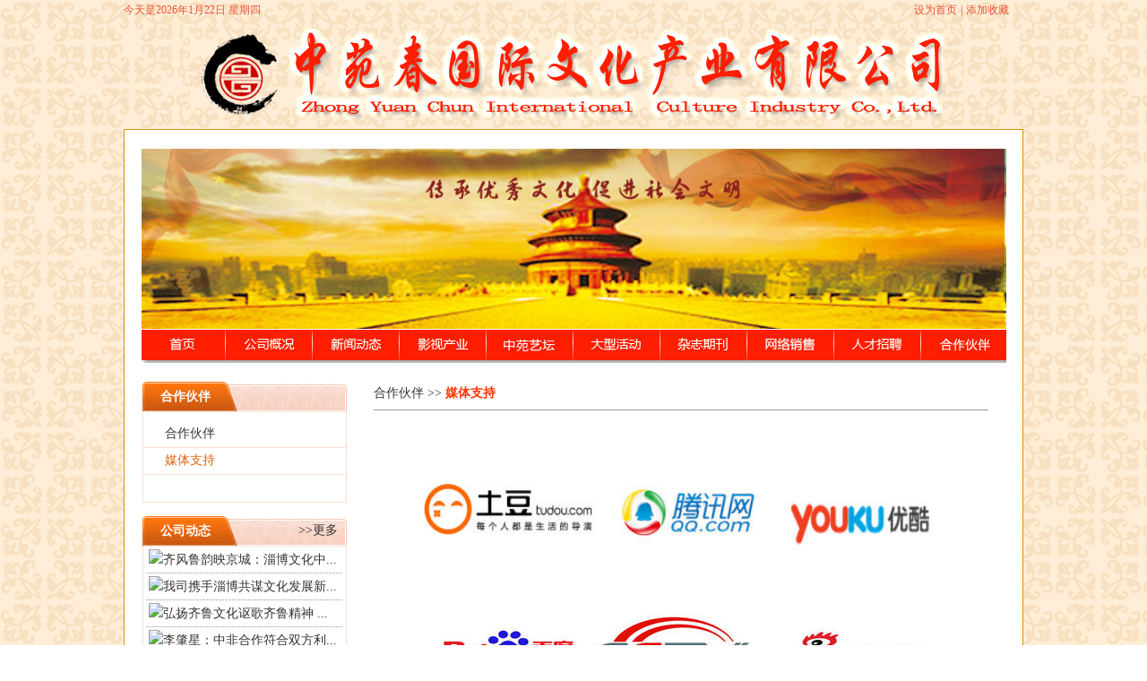

--- FILE ---
content_type: text/html
request_url: http://zycbjwh.com/c40462/c42486.asp
body_size: 13405
content:

<!DOCTYPE html PUBLIC "-//W3C//DTD HTML 4.01 Transitional//EN">
<html>
<head>
<title>媒体支持</title>
<meta http-equiv="Content-Type" content="text/html; charset=GB2312">
<meta name="keywords" content="媒体支持">
<meta name="description" content=" 中苑春国际文化产业有限公司成立于2004年，注册资金8800万, 是一家文化产业股份公司。公司致力于国内外领先水平的广告、影视、策划、整合市场营销等文化传播产业的开发与拓展，提供电视节目、动漫制作发行，影视剧制作发行，大型文艺活动策划组织和交流.">
<meta name="author" content="网站首页">
<meta name="generator" content="网站首页">
<meta name="copyright" content="网站首页">
<meta name="Robots" Content="all" />
<meta name="revisit-after" CONTENT="3 days" />
<link href="/style.css" rel="stylesheet" type="text/css">

<SCRIPT language=JavaScript src="/webhead.js"></SCRIPT>
<SCRIPT language=JavaScript src="/syswebhead.js"></SCRIPT>
</head>
<body onload="javascript:sysinit();init();" topmargin=0 leftmargin=0>


<script language="javascript" src="/system.js"></script>
<script language="javascript" src="/checkuserlogon.asp"></script>

<script language="JavaScript">
var thispageid="42486"
var thispagetitle="媒体支持"
</SCRIPT>

<TABLE border=0 cellSpacing=0 cellPadding=0 width=1004 align=center> 
<TBODY> 
<TR> 
<TD class=font2 width=865>今天是<script  language="JavaScript" >                
                 
<!--
//当前日期
now = new Date() //定义新对象，new具有Date的性质                
date = now.getDate();                
month= now.getMonth() + 1 ;                
year= now.getYear();                
year = (year < 1900) ? (1900 + year) : year; 
document.write(year);                
document.write("年");                
document.write(month);                
document.write("月");                
document.write(date);                
document.write("日");                
document.write(" ");                
if (now.getDay() == 5) document.write("星期五")                
                
if (now.getDay() == 6) document.write("星期六")                
                
if (now.getDay() == 0) document.write("星期日")                
                
if (now.getDay() == 1) document.write("星期一")                
                
if (now.getDay() == 2) document.write("星期二")                
                
if (now.getDay() == 3) document.write("星期三")                
                
if (now.getDay() == 4) document.write("星期四")                 
                
                
//-->                 
</script>
</TD> 
<TD width=139 align=middle><A href=# onclick="this.style.behavior='url(#default#homepage)';this.setHomePage(location.href);" class=top>设为首页</A>
 <SPAN class=font2>|</SPAN> <a href="javascript:window.external.AddFavorite(location.href, document.title)" class=top>添加收藏</a>
</TD></TR></TBODY></TABLE> 
<TABLE border=0 cellSpacing=0 cellPadding=0 width=1004 align=center> 
<TBODY> 
<TR> 
<TD height=122 align="center"> 
<IMG src="/files/mc.gif" width=872 height=102></TD> 
</TR></TBODY></TABLE>
 
<TABLE cellSpacing=1 cellPadding=0 width=1004 align=center bgColor=#dc8f09 border=0>
<TBODY>
<TR>
<TD bgColor=#ffffff vAlign=top align=center>
<TABLE cellSpacing=0 width=965 align=center border=0>
<TBODY>
<TR>
<TD height=20></TD></TR></TBODY></TABLE>
<TABLE cellSpacing=0 width=965 align=center border=0>
<TBODY>
<TR>
<TD><IMG style="HEIGHT: 201px; WIDTH: 965px; FILTER: none" border=0 hspace=0 alt="" src="/files/banner02.jpg" width=965 height=201></TD></TR></TBODY></TABLE>
<TABLE cellSpacing=0 width=965 align=center border=0>
<TBODY>
<TR>
<TD bgColor=#ff1e00 height=34 align=center><A href="/default.htm"><IMG border=0 src="/files/mune1a.gif" width=64 height=23></A></TD>
<TD bgColor=#ff1e00 background=/files/gx.gif width=2 align=center></TD>
<TD bgColor=#ff1e00 align=center><A href="/c40455/default.htm"><IMG border=0 src="/files/mune2a.gif" width=64 height=23></A></TD>
<TD bgColor=#ff1e00 background=/files/gx.gif width=2 align=center></TD>
<TD bgColor=#ff1e00 align=center><A href="/c40456/default.htm"><IMG border=0 src="/files/mune3a.gif" width=64 height=23></A></TD>
<TD bgColor=#ff1e00 background=/files/gx.gif width=2 align=center></TD>
<TD bgColor=#ff1e00 align=center><A href="/c40458/default.htm"><IMG border=0 src="/files/mune4a.gif" width=64 height=23></A></TD>
<TD bgColor=#ff1e00 background=/files/gx.gif width=2 align=center></TD>
<TD bgColor=#ff1e00 align=center><A href="/c42300/default.htm"><IMG border=0 src="/files/muneshy.gif" width=64 height=23></A></TD>
<TD bgColor=#ff1e00 background=/files/gx.gif width=2 align=center></TD>
<TD bgColor=#ff1e00 align=center><A href="/c40457/default.htm"><IMG border=0 src="/files/mune5a.gif" width=64 height=23></A></TD>
<TD bgColor=#ff1e00 background=/files/gx.gif width=2 align=center></TD>
<TD bgColor=#ff1e00 align=center><A href="/c40459/c41272.htm"><IMG border=0 src="/files/mune6a1s.gif" width=64 height=23></A></TD>
<TD bgColor=#ff1e00 background=/files/gx.gif width=2 align=center></TD>
<TD bgColor=#ff1e00 align=center><A href="/c42301/default.htm"><IMG border=0 src="/files/mune6a.gif" width=64 height=23></A></TD>
<TD bgColor=#ff1e00 background=/files/gx.gif width=2 align=center></TD>
<TD bgColor=#ff1e00 align=center><A href="/c40461/default.htm"><IMG border=0 src="/files/mune7a.gif" width=64 height=23></A></TD>
<TD background=/files/gx.gif width=2 align=center></TD>
<TD bgColor=#ff1e00 align=center><A href="/c40462/default.htm"><IMG border=0 src="/files/mune8a.gif" width=64 height=23></A></TD></TR></TBODY></TABLE>
<TABLE cellSpacing=0 width=965 align=center border=0>
<TBODY>
<TR>
<TD height=3 background=/files/by1.gif width=11></TD>
<TD background=/files/by2.gif></TD></TR></TBODY></TABLE>
<TABLE cellSpacing=0 width=965 align=center border=0>
<TBODY>
<TR>
<TD height=20></TD></TR></TBODY></TABLE>
<TABLE cellSpacing=0 width=965 align=center border=0>
<TBODY>
<TR>
<TD height=269 vAlign=top width=236>
<TABLE cellSpacing=0 cellPadding=0 width=228 border=0>
<TBODY>
<TR>
<TD class=white height=33 background=/files/dhbg3.gif width=107><STRONG><font class=lanmutitle>合作伙伴</font>
</STRONG></TD>
<TD background=/files/dhbg1.gif width=111 align=right><A href="#"></A></TD>
<TD background=/files/dhbg2.gif width=10></TD></TR></TBODY></TABLE>
<TABLE cellSpacing=1 cellPadding=0 width=228 bgColor=#ffdfce border=0>
<TBODY>
<TR>
<TD bgColor=#ffffff height=100 vAlign=top>
<TABLE cellSpacing=0 cellPadding=0 width=220 border=0>
<TBODY>
<TR>
<TD height=10></TD></TR></TBODY></TABLE><table border=0 width=100% cellspacing=0 cellpadding=0><tr><td class='submenu_tr'>&nbsp;<a href=/c40462/c42485.htm  class='submenu'>合作伙伴</a>&nbsp;&nbsp;</font></td></tr><tr><td class='submenu_tr'>&nbsp;<a href=/c40462/c42486.htm  ><font color=de6510>媒体支持</font></a>&nbsp;&nbsp;</font></td></tr></table></TD></TR></TBODY></TABLE>
<TABLE cellSpacing=0 cellPadding=0 width=228 border=0>
<TBODY>
<TR>
<TD height=15></TD></TR></TBODY></TABLE>
<TABLE cellSpacing=0 cellPadding=0 width=228 border=0>
<TBODY>
<TR>
<TD class=white height=33 background=/files/dhbg3.gif width=107><STRONG>公司动态</STRONG></TD>
<TD background=/files/dhbg1.gif width=111 align=right><A href="#">&gt;&gt;更多</A></TD>
<TD background=/files/dhbg2.gif width=10></TD></TR></TBODY></TABLE>
<TABLE cellSpacing=1 cellPadding=0 width=228 bgColor=#ffdfce border=0>
<TBODY>
<TR>
<TD bgColor=#ffffff height=97 align=center> 
<TABLE border=0 cellSpacing=0 cellPadding=3 width=220>
<TBODY>
<TR>
<TD class=tdxuxian height=30 align=left><A href="/c40456/w10297174.htm" target=_blank><IMG border=0 src="http://img.mycomb.com/webpic/dot-new/dot006.jpg">齐风鲁韵映京城：淄博文化中...</A></TD></TR></TBODY></TABLE>
 
<TABLE border=0 cellSpacing=0 cellPadding=3 width=220>
<TBODY>
<TR>
<TD class=tdxuxian height=30 align=left><A href="/c40456/w10297170.htm" target=_blank><IMG border=0 src="http://img.mycomb.com/webpic/dot-new/dot006.jpg">我司携手淄博共谋文化发展新...</A></TD></TR></TBODY></TABLE>
 
<TABLE border=0 cellSpacing=0 cellPadding=3 width=220>
<TBODY>
<TR>
<TD class=tdxuxian height=30 align=left><A href="/c40456/w10258005.htm" target=_blank><IMG border=0 src="http://img.mycomb.com/webpic/dot-new/dot006.jpg">弘扬齐鲁文化讴歌齐鲁精神  ...</A></TD></TR></TBODY></TABLE>
 
<TABLE border=0 cellSpacing=0 cellPadding=3 width=220>
<TBODY>
<TR>
<TD class=tdxuxian height=30 align=left><A href="/c40456/w10250859.htm" target=_blank><IMG border=0 src="http://img.mycomb.com/webpic/dot-new/dot006.jpg">李肇星：中非合作符合双方利...</A></TD></TR></TBODY></TABLE>
 
<TABLE border=0 cellSpacing=0 cellPadding=3 width=220>
<TBODY>
<TR>
<TD class=tdxuxian height=30 align=left><A href="/c40456/w10250858.htm" target=_blank><IMG border=0 src="http://img.mycomb.com/webpic/dot-new/dot006.jpg">李肇星云南漫谈文化与外交</A></TD></TR></TBODY></TABLE>
 
<TABLE cellSpacing=0 cellPadding=0 width=220 align=center border=0>
<TBODY>
<TR>
<TD height=10></TD></TR></TBODY></TABLE></TD></TR></TBODY></TABLE>
<TABLE cellSpacing=0 cellPadding=0 width=228 border=0>
<TBODY>
<TR>
<TD height=15></TD></TR></TBODY></TABLE>
<TABLE cellSpacing=0 cellPadding=0 width=228 border=0>
<TBODY>
<TR>
<TD class=white height=33 background=/files/dhbg3.gif width=107><STRONG>图片新闻</STRONG></TD>
<TD background=/files/dhbg1.gif width=111 align=right><A href="#">&gt;&gt;更多</A></TD>
<TD background=/files/dhbg2.gif width=10></TD></TR></TBODY></TABLE>
<TABLE cellSpacing=1 cellPadding=0 width=228 bgColor=#ffdfce border=0>
<TBODY>
<TR>
<TD bgColor=#ffffff height=97 vAlign=top align=center>
<TABLE cellSpacing=0 cellPadding=0 width=220 border=0>
<TBODY>
<TR>
<TD height=6></TD></TR></TBODY></TABLE>
<script type="text/javascript" language="JavaScript">
var imgUrl11528=new Array();
var imgLink11528=new Array();
var imgText11528=new Array();
imgUrl11528[1] = "/files/00DSC6232.jpg";
imgLink11528[1] = "#";
imgText11528[1] = "/files/00DSC6232.jpg";
imgUrl11528[2] = "/files/02zhaopian.jpg";
imgLink11528[2] = "#";
imgText11528[2] = "/files/02zhaopian.jpg";
imgUrl11528[3] = "/files/01222222.jpg";
imgLink11528[3] = "#";
imgText11528[3] = "/files/01222222.jpg";
imgUrl11528[4] = "/files/up2015423161004.jpg";
imgLink11528[4] = "http://www.zycbjwh.com/c40456/c40466.asp#";
imgText11528[4] = "/files/up2015423161004.jpg";
var focus_width=210;
var focus_height=165;
var text_height=0;
var swf_height = focus_height+text_height;
var j=0;
for (i=1;i<=4;i++) {
if( (imgUrl11528[i]!="") && (imgLink11528[i]!="") ) {
j++;
} else {
break;
}
}
var pics=""
var links=""
var texts=""
for (i=1;i<=j;i++) {
pics=pics+imgUrl11528[i]
if( (i<j)) {pics=pics+"|";} 
links=links+imgLink11528[i]
if( (i<j)) {links=links+"|";} 
texts=texts+imgText11528[i]
if( (i<j)) {texts=texts+"|";} 
}
document.write('<object classid="clsid:d27cdb6e-ae6d-11cf-96b8-444553540000" codebase="http://fpdownload.macromedia.com/pub/shockwave/cabs/flash/swflash.cab#version=6,0,0,0" width="'+ focus_width +'" height="'+ swf_height +'">');
document.write('<param name="allowScriptAccess" value="sameDomain"><param name="movie" value="http://img.mycomb.cn/images/pixviewer.swf"><param name="quality" value="high"><param name="bgcolor" value="#FFFFFF">');
document.write('<param name="menu" value="false"><param name=wmode value="opaque">');
document.write('<param name="FlashVars" value="pics='+pics+'&links='+links+'&texts='+texts+'&borderwidth='+focus_width+'&borderheight='+focus_height+'&textheight='+text_height+'">');
document.write('<embed src="http://img.mycomb.cn/images/pixviewer.swf" wmode="opaque" FlashVars="pics='+pics+'&links='+links+'&texts='+texts+'&borderwidth='+focus_width+'&borderheight='+focus_height+'&textheight='+text_height+'" menu="false" bgcolor="#dfdfdf" quality="high" width="'+ focus_width +'" height="'+ focus_height +'" allowScriptAccess="sameDomain" type="application/x-shockwave-flash" pluginspage="http://www.macromedia.com/go/getflashplayer" />');
document.write('</object>');
//-->
</script>

 
<TABLE cellSpacing=0 cellPadding=0 width=220 border=0>
<TBODY>
<TR>
<TD height=6></TD></TR></TBODY></TABLE></TD></TR></TBODY></TABLE>
<TABLE cellSpacing=0 cellPadding=0 width=228 border=0>
<TBODY>
<TR>
<TD height=15></TD></TR></TBODY></TABLE></TD>
<TD vAlign=top width=725><CENTER>
<TABLE border=0 cellSpacing=1 width="95%">
<TBODY>
<TR>
<TD width="100%"><a href='/c40462/default.htm' class=nav>合作伙伴</a>&nbsp;&gt;&gt;&nbsp;<font class=navon>媒体支持</font>
 
<HR SIZE=1 width="100%">

 </TD></TR>
<TR>
<TD class=article width="100%">
<P>　 </P>
<P align=center><IMG style="WIDTH: 608px; HEIGHT: 135px" border=0 src="/files/up2015416121700.jpg" width=556 height=116></P>
<P align=center><IMG border=0 src="/files/up2015416121727.jpg"></P>
<P align=center>&nbsp;</P>
<P align=center>&nbsp;</P>
<P>

　</P></TD></TR></TBODY></TABLE></CENTER></TD></TR></TBODY></TABLE></TD></TR></TBODY></TABLE><TABLE cellSpacing=0 width=1004 align=center border=0>
<TBODY>
<TR>
<TD height=99 align=center><FONT color=#ae1b21>电话：010—68107986 68107728 地址：北京市海淀区万寿路西街2号文博大厦B座8层 <BR>版权所有 中苑春国际文化产业有限公司 <A href="https://beian.miit.gov.cn/" target=_blank>京ICP备12032748号-4</A></FONT></TD></TR></TBODY></TABLE>


</body>
</html>

--- FILE ---
content_type: text/html
request_url: http://zycbjwh.com/checkuserlogon.asp
body_size: 112
content:

var memberlogon,thisuserlevel,usernetname;
thisuserlevel=0;
memberlogon='0';
usernetname='NetnameisNull';


--- FILE ---
content_type: text/css
request_url: http://zycbjwh.com/style.css
body_size: 5505
content:
BODY {
	SCROLLBAR-FACE-COLOR: #dfdfdf;
	FONT-SIZE: 14px;
	COLOR: #333333;
	SCROLLBAR-3DLIGHT-COLOR: #595959;
	SCROLLBAR-ARROW-COLOR: #7f7f7f;
	SCROLLBAR-DARKSHADOW-COLOR: #ffffff;
	background-image: url(/files/bodybg.gif);
	background-repeat: repeat;
}

.white{
	font-size: 14px;
	color: #FFFFFF;
	text-indent: 20px;	
	font-family:Arial, Helvetica, sans-serif, "宋体";
	
}
.white:link {
   font-size: 14px;
	color: #FFFFFF;
	font-family:Arial, Helvetica, sans-serif, "宋体";
	
}
.white:visited {
     font-size: 14px;
	color: #FFFFFF;
	font-family:Arial, Helvetica, sans-serif, "宋体";
	
}
.white:active {
          font-size: 14px;
	color: #FFFFFF;
	font-family:Arial, Helvetica, sans-serif, "宋体";
		
}
.white:hover {
     font-size: 14px;
	color: #FFFFFF;
	font-family:Arial, Helvetica, sans-serif, "宋体";
		
}

.uplanmulink {
	font-size: 12px;
	color: #000066;
	font-family: "宋体";
		
}
.uplanmulink:link {
    font-size: 12px;
	color: #000066;
	font-family: "宋体";
		
}
.uplanmulink:hover {
  font-size: 12px;
	color: #0066FF;
	font-family: "宋体";
		
}
.uplanmulink:visited {
   font-size: 12px;
	color: #000066;
	font-family: "宋体";
	}
.uplanmulink:active {
   font-size: 12px;
	color: #000066;
	font-family: "宋体";
		
}



.navon {
	FONT-SIZE: 14px;
	COLOR: #FF3300;
	LINE-HEIGHT: 16pt;
	font-family:Arial, Helvetica, sans-serif, "宋体";
	TEXT-DECORATION: none;
	font-weight: bolder;
}
.title {
	FONT-SIZE: 14px;
	COLOR: #ff1e00;
	TEXT-DECORATION: none;
	LINE-HEIGHT: 140%;
	
}
.article {
	FONT-SIZE: 14px;
	font-family:Arial, Helvetica, sans-serif, "宋体";
	LINE-HEIGHT: 21px;
}

TD {
	SCROLLBAR-FACE-COLOR: #dfdfdf; FONT-SIZE: 14px; COLOR: #333333; SCROLLBAR-3DLIGHT-COLOR: #595959; LINE-HEIGHT: 160%; SCROLLBAR-ARROW-COLOR: #7f7f7f; SCROLLBAR-DARKSHADOW-COLOR: #ffffff
}
.box {
	BORDER-RIGHT: #ffffff 1px solid; BORDER-TOP: #999999 1px solid; PADDING-LEFT: 3px; FONT-SIZE: 12px; BORDER-LEFT: #999999 1px solid; COLOR: #666666; BORDER-BOTTOM: #ffffff 1px solid; FONT-FAMILY: "宋体"; BACKGROUND-COLOR: #F3F3F3
}
.box1 {
	BORDER-RIGHT: #ffffff 1px solid; BORDER-TOP: #999999 1px solid; PADDING-LEFT: 3px; FONT-SIZE: 12px; BORDER-LEFT: #999999 1px solid; COLOR: #666666; BORDER-BOTTOM: #ffffff 1px solid; FONT-FAMILY: "宋体"; BACKGROUND-COLOR: #ffffff
}

A:link {
	COLOR: #333333;
	FONT-FAMILY: "宋体";
	TEXT-DECORATION: none;
	font-size: 14px;
	line-height: 160%;

}
A:visited {
		COLOR: #333333;
	FONT-FAMILY: "宋体";
	TEXT-DECORATION: none;
	font-size: 14px;
	line-height: 160%;

}
A:active {
		COLOR: #333333;
	FONT-FAMILY: "宋体";
	TEXT-DECORATION: none;
	font-size: 14px;
	line-height: 160%;

}
A:hover {
	COLOR: #eb5336;
	FONT-FAMILY: "宋体";
	TEXT-DECORATION: underline;
	font-size: 14px;
	line-height: 160%;

}

a.se1:link {color: #FFFFFF; text-decoration: none; font-size:1pt;}
a.se1:visited{color:#FFFFFF; text-decoration:none; font-size:1pt;}
a.se1:hover{color: #FFFFFF; text-decoration:none; font-size:1pt;}
.seodiv{height:2px;}
.font:link {
	COLOR: #ffffff;
	FONT-FAMILY: "宋体";
	TEXT-DECORATION: none;
	font-size: 12px;
	line-height: 160%;

}
.font:visited {
		COLOR: #ffffff;
	FONT-FAMILY: "宋体";
	TEXT-DECORATION: none;
	font-size: 12px;
	line-height: 160%;

}
.font:active {
		COLOR: #ffffff;
	FONT-FAMILY: "宋体";
	TEXT-DECORATION: none;
	font-size: 12px;
	line-height: 160%;

}
.font:hover {
	COLOR: #ffffff;
	FONT-FAMILY: "宋体";
	TEXT-DECORATION: underline;
	font-size: 12px;
	line-height: 160%;

}

.font1{
	COLOR: #333333;
	FONT-FAMILY: "宋体";
	TEXT-DECORATION: none;
	font-size: 14px;
	line-height: 160%;

}
.tdxuxian{
	background-image: url(/files/img_06.gif);
	background-repeat: repeat-x;
	background-position: left bottom;
}
.font2{
	COLOR: #eb5336;
	FONT-FAMILY: "宋体";
	TEXT-DECORATION: none;
	font-size: 12px;
	line-height: 140%;

}
.top:link {font-size: 12px; color: #eb5336; }
.top:visited {font-size: 12px; color: #eb5336; }
.top:active {font-size: 12px; color: #eb5336;}
.top:hover {font-size: 12px; color: #eb5336; TEXT-DECORATION: underline;}
.font3:link {font-size: 12px; color: #333333; }
.font3:visited {font-size: 12px; color: #333333; }
.font3:active {font-size: 12px; color: #333333;}
.font3:hover {font-size: 12px; color: #eb5336; TEXT-DECORATION: underline;}
.submenu_tr {
	height: 30px;
	border-bottom-width: 1px;
	border-bottom-style: solid;
	border-bottom-color: #ffdfce;
	padding:0 0 0 20px;

}
.blk_18 {
	FONT-SIZE: 12px;
	OVERFLOW: hidden;
	WIDTH: 965px;
	padding: 15px 0 0 0;
	height: 150px;
	margin:  0;
}
.blk_18 .pcont {
	FLOAT: left;
	OVERFLOW: hidden;
	WIDTH: 880px;
	margin: 0px 10px;
	padding: 0;
	height: 150px;
}
.blk_18 .ScrCont {
WIDTH: 32766px; ZOOM: 1
}
.blk_18 #List1_1 {
FLOAT: left
}

.blk_18 #List2_1 {
FLOAT: left
}
.blk_18 .LeftBotton {
BACKGROUND: url(/files/home-scroll-btnl.gif) no-repeat; FLOAT: left; MARGIN: 0; margin-left:10px; MARGIN-TOP: 28px; WIDTH: 26px; HEIGHT: 45px
}
.blk_18 .RightBotton {
BACKGROUND: url(/files/home-scroll-btnr.gif) no-repeat; FLOAT: left; MARGIN: 0; MARGIN-TOP: 28px;WIDTH: 26px; HEIGHT: 45px
}
.blk_18 .LeftBotton {
BACKGROUND-POSITION: 0px 0px; 
}
.blk_18 .RightBotton {
BACKGROUND-POSITION: 0px 0px; 
}
.blk_18 .LeftBotton:hover {
BACKGROUND-POSITION: 0px 0px
}
.blk_18 .RightBotton:hover {
BACKGROUND-POSITION: 0px 0px
}


--- FILE ---
content_type: application/x-javascript
request_url: http://zycbjwh.com/system.js
body_size: 3275
content:
function oUPFile(tid,fmode)
{
		switch(fmode){
		case "File":
		 res = showModalDialog('/userupFile.asp', null, 'dialogWidth: 530px; dialogHeight: 435px; center: yes; resizable: no; scroll: no; status: no;');
 		break;
		default:
		 res = showModalDialog('/userupFile.asp', null, 'dialogWidth: 500px; dialogHeight: 435px; center: yes; resizable: no; scroll: no; status: no;');
		break;
		}
  if(res)
   document.all.item(tid).value=res;
}

function MM_jumpMenu(targ,selObj,restore){ //v3.0
  eval(targ+".location='"+selObj.options[selObj.selectedIndex].value+"'");
  if (restore) selObj.selectedIndex=0;
}
function doPrint() {
	if (window.print != null) { 
		window.print();
	} else { 
		alert('您的浏览器不支持此项功能. 请从文件菜单中选择打印功能.'); 
	}
}

  function countlen(z,l){  
      if   (document.all.item(z).value.length>l){   
          alert("字符输入已满！")   
          document.all.item(z).value=document.all.item(z).value.substring(0,l)   
      }   
    
      return   true   
  }   

function IsDigit(){
  return ((event.keyCode >= 46) && (event.keyCode <= 57));
}
function IszDigit(){
  return ((event.keyCode >= 48) && (event.keyCode <= 57));
}


function del(des,src)
{
if(confirm("确实要"+des+"吗？"))
	{
	window.location=src
}
}

function notnull(theid,t){
  if (Trimstring(document.all.item(theid).value)==""){

  {
   alert(t+"必须填写!");
  document.all.item(theid).focus();
    }
}
}
function Trimstring(str)
{
	resultStr="";
	i=0;
	while (i<str.length && str.charAt(i)==" ")
	  i++;
	j=i;
	i=str.length-1;
	while (i>=0 && str.charAt(i)==" ")
	  i--;
	if (j<=i)
		resultStr=str.substring(j,i+1);
	return resultStr;

}

function openScript(url, width, height){
	var Win = window.open(url,"openScript",'width=' + width + ',height=' + height + ',resizable=1,scrollbars=yes,menubar=no,status=no' );
}

function fPopUpCalDlg(ctrlobj,lei)
{
	showx = event.screenX - event.offsetX - 4 - 10 ; // + deltaX;
	showy = event.screenY - event.offsetY -168; // + deltaY;
	newWINwidth = 210 + 4 + 18;
   if (lei==0){
	retval = window.showModalDialog("/js/Calendar.htm", "", "dialogWidth:197px; dialogHeight:210px; dialogLeft:"+showx+"px; dialogTop:"+showy+"px; status:no; directories:yes;scrollbars:no;Resizable=no; "  );
	if( retval != null ){
	//	alert(retval);
		ctrlobj.value = retval;
	}else{
		//alert("canceled");
	}
	}else{
	retval = window.showModalDialog("/js/Calendar1.htm", "", "dialogWidth:257px; dialogHeight:210px; dialogLeft:"+showx+"px; dialogTop:"+showy+"px; status:no; directories:yes;scrollbars:no;Resizable=no; "  );
	if( retval != null ){
	//	alert(retval);
		ctrlobj.value = retval;
	}else{
		//alert("canceled");
	}
	}
}

function fPopUpCalendarDlg(ctrlobj)
{
	showx = event.screenX - event.offsetX - 4 - 10 ; // + deltaX;
	showy = event.screenY - event.offsetY -168; // + deltaY;
	newWINwidth = 210 + 4 + 18;

	retval = window.showModalDialog("/js/Calendar.htm", "", "dialogWidth:197px; dialogHeight:210px; dialogLeft:"+showx+"px; dialogTop:"+showy+"px; status:no; directories:yes;scrollbars:no;Resizable=no; "  );
	if( retval != null ){
	//	alert(retval);
		ctrlobj.value = retval;
	}else{
		//alert("canceled");
	}
}

--- FILE ---
content_type: application/x-javascript
request_url: http://zycbjwh.com/webhead.js
body_size: 19
content:
function init(){}


--- FILE ---
content_type: application/x-javascript
request_url: http://zycbjwh.com/syswebhead.js
body_size: 22
content:
function sysinit(){}
